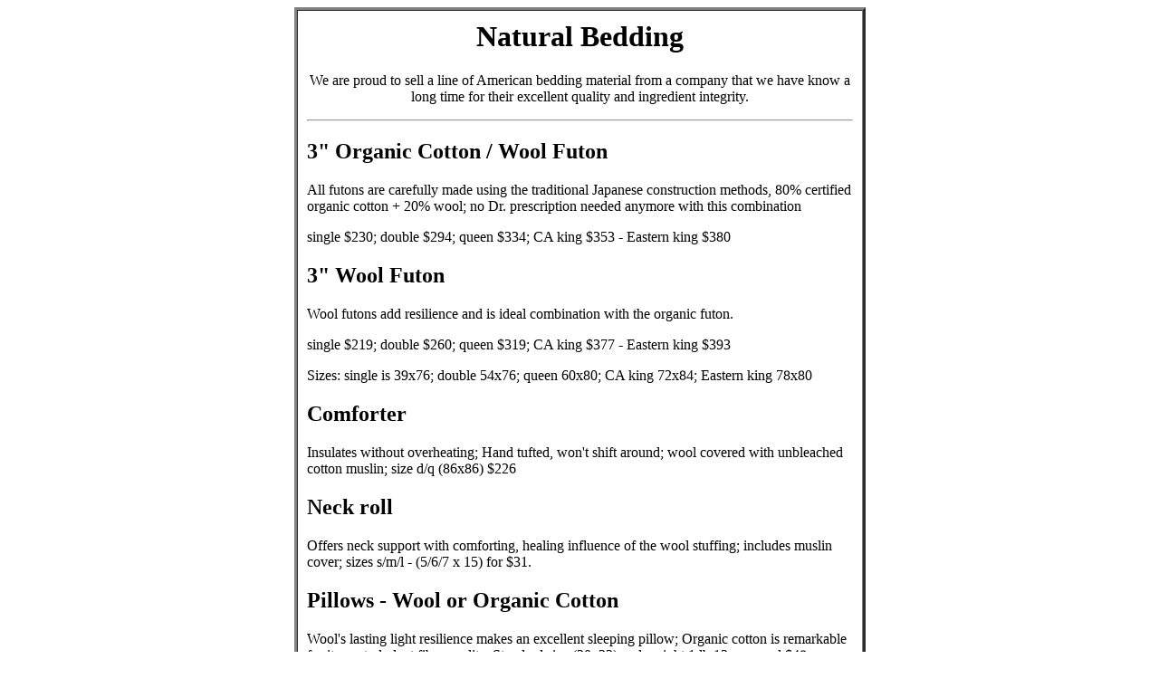

--- FILE ---
content_type: text/html
request_url: http://sinanco.com/alt/natural-bed.html
body_size: 1528
content:
<!DOCTYPE HTML PUBLIC "-//W3C//DTD HTML 3.2//EN">
<!--last modified on Tue, Feb 1, 2000 22:56-->
<HTML>

<HEAD>
	<META HTTP-EQUIV="Content-Type" CONTENT="text/html;CHARSET=iso-8859-1">
<meta       name = "description"	http-equiv = "description"
		 content = "Natural Bedding of Jantz Design
			    from the Environmental Alternatives Catalog.
			    The Sinan Company.  Natural Building Materials and
			    other good things for your home and health.
" >
<meta	    name = "validation"		http-equiv = "validation"
		 content = "WebTechs HTML Validation at Level Wilbur Strict,
			    1997 August 4" >

	<META NAME="GENERATOR" Content="Symantec Visual Page Mac 1.1.1">
	<META NAME="Author" Content=" eugen dunlap">
	<TITLE>Natural Bedding</TITLE>
</HEAD>

<BODY>

<CENTER>
<P>
<TABLE BORDER="3" CELLPADDING="10" CELLSPACING="0" WIDTH="631">
	<TR>
		<TD>
			<P><!--#include file="include/header.html" -->
			<H1 ALIGN="CENTER">Natural Bedding</H1>
			<P ALIGN="CENTER">We are proud to sell a line of American bedding material from a
			company that we have know a long time for their excellent quality and ingredient
			integrity.</P>
			<P>
<HR>

			<H2>3&quot; Organic Cotton / Wool Futon</H2>
			<P>All futons are carefully made using the traditional Japanese construction methods,
			80% certified organic cotton + 20% wool; no Dr. prescription needed anymore with
			this combination</P>
			<P>single $230; double $294; queen $334; CA king $353 - Eastern king $380</P>
			<P>
			<H2>3&quot; Wool Futon</H2>
			<P>Wool futons add resilience and is ideal combination with the organic futon.</P>
			<P>single $219; double $260; queen $319; CA king $377 - Eastern king $393</P>
			<P>Sizes: single is 39x76; double 54x76; queen 60x80; CA king 72x84; Eastern king
			78x80</P>
			<P>
			<H2>Comforter</H2>
			<P>Insulates without overheating; Hand tufted, won't shift around; wool covered with
			unbleached cotton muslin; size d/q (86x86) $226</P>
			<P>
			<H2>Neck roll</H2>
			<P>Offers neck support with comforting, healing influence of the wool stuffing; includes
			muslin cover; sizes s/m/l - (5/6/7 x 15) for $31.</P>
			<P>
			<H2>Pillows - Wool or Organic Cotton</H2>
			<P>Wool's lasting light resilience makes an excellent sleeping pillow; Organic cotton
			is remarkable for its neutral plant fiber quality. Standard size (20x23) and weight
			1 lb 13 oz, wool $48; organic cotton $32.</P>
			<P>
			<H2>Organic Cotton Sleepware</H2>
			<P>Sleep/Lounge Long Pants - s/m or m/l for $39. Sleep/Lounge Shirt Short (one size
			fits all) for $39</P>
			<P>All shipping is by UPS; please add 10% shipping $ handling charges as stated on
			order form. Production time is about 3-4 weeks.</P>
			<P ALIGN="CENTER"><!--#include file="include/footer.html" -->
		</TD>
	</TR>
</TABLE>

</CENTER>

</BODY>

</HTML>